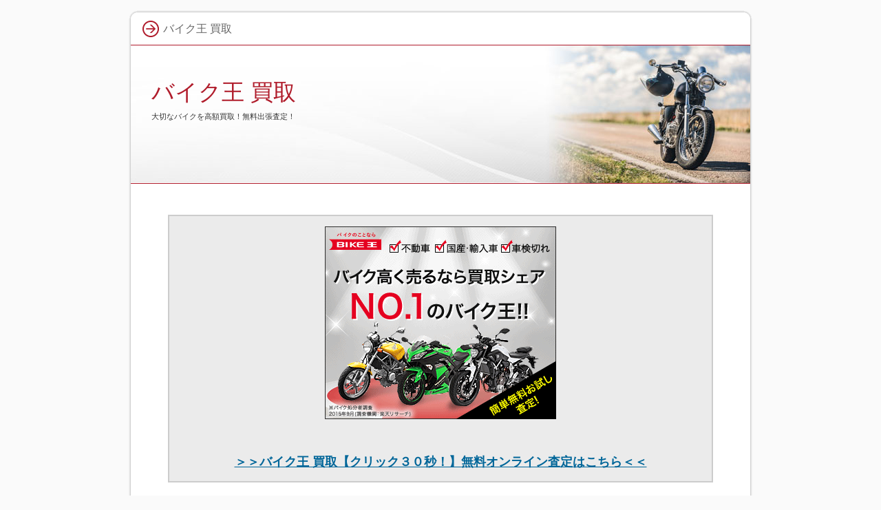

--- FILE ---
content_type: text/html
request_url: http://8190kaitori.sakura.ne.jp/sitemap.html
body_size: 5627
content:
<?xml version="1.0" encoding="Shift_JIS"?>
<!DOCTYPE html PUBLIC "-//W3C//DTD XHTML 1.0 Transitional//EN" "http://www.w3.org/TR/xhtml1/DTD/xhtml1-transitional.dtd">
<html xmlns="http://www.w3.org/1999/xhtml" xml:lang="ja" lang="ja">
<head>
<meta http-equiv="Content-Type" content="text/html; charset=Shift_JIS" />
<meta http-equiv="Content-Style-Type" content="text/css" />
<title>サイトマップ</title>
<meta name="keywords" content="バイク王 買取" />
<meta name="description" content="バイク王 買取は、簡単クリック３０秒の無料オンライン査定が大変便利！バイクの買取シェアナンバーワンだから買取件数が段違い！流通数が多いから高額査定します。" />
<link rel="stylesheet" href="./styles.css" type="text/css" />
<link rel="alternate" type="application/rss+xml" title="RSS" href="https://8190kaitori.sakura.ne.jp/rss.xml" />
</head>

<body oncontextmenu="return false;" onMouseDown="return false;" onSelectStart="return false;" onCopy="return false;" unselectable="on">
<div id="container">
<div id="rndtop">
<h1>バイク王 買取</h1>
</div>
<div id="rndbody">
<div id="header">
<h2><span><a href="./">バイク王 買取</a></span></h2>
<div id="headertext">大切なバイクを高額買取！無料出張査定！</div>
</div>

<div id="contents">
<div id="main">
<div id="space1">

<div class="nmlbox graybg">
<p class="txt-img" style="text-align:center"><a href="8190.html" rel="nofollow" referrerpolicy="no-referrer-when-downgrade"><img src="https://h.accesstrade.net/sp/rr?rk=01002uez00mpy6" alt="" border="0" /></a></p><br />
<br />
<center><span style="font-size:18px" class="lbg"><strong><a href="8190.html" rel="nofollow noopener" target="_blank" >＞＞バイク王 買取【クリック３０秒！】無料オンライン査定はこちら＜＜</a></strong></span></center>
</div>

</div>

<div id="sitemaps"><ul class="sbox1"><li class="l1"><a href="./bike_kougakusatei.html">バイク 高額査定</a></li>
<li class="l1"><a href="./baikuou.html">バイクオー</a></li>
<li class="l1"><a href="./baikesatei.html">バイク査定</a></li>
<li class="l1"><a href="./bike_kaitori_satei.html">バイク 買取 査定</a></li>
<li class="l1"><a href="./bike_satei_souba.html">バイク 査定 相場</a></li>
<li class="l1"><a href="./biketuusinhanbai.html">バイク通信販売</a></li>
<li class="l1"><a href="./bikelifeadviser.html">バイクライフアドバイザー</a></li>
<li class="l1"><a href="./baikyaku_osusume.html">バイク売却 おすすめ</a></li>
<li class="l1"><a href="./webikegroup.html">ウェビックグループ</a></li>
<li class="l1"><a href="./kutikomi.html">バイク王 口コミ</a></li>
</ul><ul class="sbox2"><li class="l1"><a href="./baikukaitori.html">バイク買い取り</a></li>
<li class="l1"><a href="./baikuou_kaitori.html">バイク王 中古</a></li>
<li class="l1"><a href="./baikuoukaitori.html">バイク王 買い取り</a></li>
<li class="l1"><a href="./bikekaitori.html">バイク買取</a></li>
<li class="l1"><a href="./bikeou_muryousatei.html">バイク王 無料査定</a></li>
<li class="l1"><a href="./cyuukosyahanbaiten.html">バイク中古車販売店</a></li>
<li class="l1"><a href="./kaitorihyouban.html">バイク王買取評判</a></li>
<li class="l1"><a href="./kaitoriservice.html">バイク王 買取サービス</a></li>
<li class="l1"><a href="./koukakaitori_osusume.html">バイク 高価買取 おすすめ</a></li>
<li class="l1"><a href="./kaitori_campaign.html">バイク王 買取 キャンペーン</a></li>
</ul><br class="FloatEnd" /></div>


<div id="space2"><center><span style="font-size:18px" class="lbg"><strong><a href="8190.html" rel="nofollow" >＞＞バイク王 買取 公式サイトはこちら＜＜</a></strong></span></center><br><br><br>
</div>

</div>

<div id="menu">
<h4>メニュー</h4>
<div class="menubox"><ul id="menu1">
<li><a href="./bike_kougakusatei.html">バイク 高額査定</a></li>
<li><a href="./baikukaitori.html">バイク買い取り</a></li>
<li><a href="./baikuou.html">バイクオー</a></li>
<li><a href="./baikuou_kaitori.html">バイク王 中古</a></li>
<li><a href="./baikesatei.html">バイク査定</a></li>
<li><a href="./baikuoukaitori.html">バイク王 買い取り</a></li>
<li><a href="./bike_kaitori_satei.html">バイク 買取 査定</a></li>
<li><a href="./bikekaitori.html">バイク買取</a></li>
<li><a href="./bike_satei_souba.html">バイク 査定 相場</a></li>
<li><a href="./bikeou_muryousatei.html">バイク王 無料査定</a></li>
</ul></div>
<h4>FX大手サイト</h4>
<div class="menubox"><ul id="menu2">
<li><a href="https://dmmfx.mints.ne.jp">DMMFX</a></li>
<li><a href="https://printsta.sakura.ne.jp">プリスタ 名刺</a></li>
</ul></div>
<h4>旅行チケット</h4>
<div class="menubox"><ul id="menu3">
<li><a href="https://airtrip.xrea.jp">エアトリ 航空券</a></li>
<li><a href="https://pinkage.sakura.ne.jp">ピンクエイジ</a></li>
</ul></div>
<h4>買取価格の高さが魅力！</h4>
<div class="menubox"><ul id="menu4">
<li><a href="./biketuusinhanbai.html">バイク通信販売</a></li>
<li><a href="./cyuukosyahanbaiten.html">バイク中古車販売店</a></li>
<li><a href="./bikelifeadviser.html">バイクライフアドバイザー</a></li>
<li><a href="./kaitorihyouban.html">バイク王買取評判</a></li>
<li><a href="./baikyaku_osusume.html">バイク売却 おすすめ</a></li>
<li><a href="./kaitoriservice.html">バイク王 買取サービス</a></li>
<li><a href="./webikegroup.html">ウェビックグループ</a></li>
<li><a href="./koukakaitori_osusume.html">バイク 高価買取 おすすめ</a></li>
<li><a href="./kutikomi.html">バイク王 口コミ</a></li>
<li><a href="./kaitori_campaign.html">バイク王 買取 キャンペーン</a></li>
</ul></div>

</div>

</div>
</div>
<div id="rndbottom">&nbsp;</div>

<div id="footlink"><a href="./sitemap.html">サイトマップ</a></div>

<div id="footer">Copyright (C) 2025 <a href="./">バイク王 買取査定【クリック３０秒！】無料オンライン査定はこちら</a> All Rights Reserved.</div>

</div>
</body>
</html>

--- FILE ---
content_type: text/css
request_url: http://8190kaitori.sakura.ne.jp/styles.css
body_size: 17235
content:
@charset "shift_jis";
@import url("./css/tables.css");
@import url("./css/commonstyles.css");
/* 基本スタイル */
body {
	margin: 0px;
	padding: 0px;
	text-align: center;
	color: #333333;
	font-size: 0.9em;
	line-height: 140%;
	background-color: #FFDEE4;
	background-color: #FAFAFA;
}
div, p, h1, h2, h3, h4, h5, h6 {
	margin: 0px;
	padding: 0px;
	display: block;
	text-align: left;
}
h1, h2, h3, h4, .title ,.menutitle{
	font-family: 'HGP創英角ｺﾞｼｯｸUB', 'Hiragino Kaku Gothic Pro', 'ヒラギノ角ゴ Pro W6', sans-serif;
	font-weight:normal;
}
h1,h2,h3,h4{
	clear:both;
}

/*
//見出しを通常のフォントにする場合は／* と *／ を削除
h3, h4 ,h5 ,h6{
	font-family: sans-serif;
	font-weight:bold;
}
*/
.FloatEnd {
	clear: both;
	display: block;
	height: 1px;
}
/* -------- リンク */
a,a:visited{
	color:#006699;
}
a:hover{
	color:#FF0000;
}
a img {
  border: none;
  text-decoration: none;
}
.txt-img img{
	margin-top: 0px;
	margin-right: 10px;
	margin-bottom: 10px;
	margin-left: 10px;
}

/* 文字装飾 */
strong {
  margin: 0 0.2em;
  padding: 0;
  font-weight: bold;
}
em {
  margin: 0 0.2em;
  padding: 0;
  font-weight: normal;
  text-decoration: underline;
}

/* ---------------- リスト */
ul, ol {
  display: block;
  _margin-left:0;
  _margin-right:0;
}
dl{
	margin:0;
	padding:0;
}
ul {
	margin-top: 10px;
	margin-bottom: 10px;
	_margin-left: 20px;
	_padding-left: 20px;
}
ol {
	list-style-type: decimal;
	margin-top: 10px;
	margin-right: 0;
	margin-bottom: 10px;
	margin-left: 0;
	_margin-left: 30px;
	_padding-left: 20px;
}
*:first-child+html ol{
	margin-left: 30px;
	padding-left: 20px;
}
li {
	display: list-item;
	margin: 0;
}
ul li {
	list-style-type: none;
	list-style-image: url(./img/li.gif);
}

p {
	width: auto;
	margin-right: auto;
	margin-left: auto;
	margin-top: 0px;
	margin-bottom: 0px;
}

/* 基本レイアウト */
#container {
	width: 906px;
	margin:15px auto;
	padding:0px 5px;
}
#rndtop {
	background-image: url(img/box_top.png);
	background-repeat: no-repeat;
	background-position: center top;
	height: 46px;
	line-height: 46px;
	padding-top: 4px;
}
#rndbody {
	background-image: url(img/box_body.png);
	background-repeat: repeat-y;
	background-position: center top;
	padding: 0px 3px;
}
#rndbottom {
	background-image: url(img/box_bottom.png);
	background-repeat: no-repeat;
	background-position: center bottom;
	margin-bottom: 10px;
	height: 25px;
}
#header {
	height: 200px;
	background-image: url(img/header.jpg);
	overflow:hidden;
	background-repeat: no-repeat;
	background-position: left top;
	width: auto;
	border-top:solid 1px #B01C2C;
	border-bottom:solid 1px #B01C2C;
}
#header h2 ,#header .title {
	width: 550px;
	font-size: 36px;
	line-height: 36px;
	position: relative;
	left: 30px;
	top: 50px;
	font-size: 33px;
}
#header h2  a, #header  h2  a:visited,#header  .title  a,#header  .title  a:visited {
	color: #B01C2B;
	text-decoration: none;
}
#headertext {
	text-align: left;
	font-size: 11px;
	line-height: 130%;
	width: 550px;
	position: relative;
	left: 30px;
	top: 60px;
}
/* コンテンツ */
#text1, #text2, #text3, #text4, #text5, #text6, #text7, #text8, #text9, #text10, #space1 ,#space2 {
	margin-bottom: 25px;
	padding: 10px 14px;
}

/* グローバルメニュー */
#topmenu {
	background-repeat: repeat-x;
	height: 40px;
	line-height: 40px;
	width: 900px;
	position: absolute;
	top: 64px;
	top: 264px;
	margin: 0px 3px;
	padding: 0px;
	background-image: url(img/topmenu.jpg);
	background-position: left top;
}
#topmenu span a {
	overflow: hidden;
	width: 20%;
	_width:19.6%;
	text-align: center;
	color: #FFFFFF;
	font-weight: bold;
	text-decoration: none;
	float: left;
	height: 40px;
	background-image: url(img/menu_item.jpg);
	background-repeat: no-repeat;
	background-position: left top;
	margin: 0px;
	padding: 0px;
	display: block;
}
#topmenu span a:hover {
	background-image: url(img/menu_item_hover.jpg);
	background-position: left top;
	color: #FFFFFF;
}

#siteNavi {
	font-size: 0.775em;
	line-height: 1.5em;
	margin-bottom:15px;
}
#contents {
	_height:10px;
	padding-top: 10px;
	padding-bottom: 10px;
	min-height:400px;
	margin-top:15px;
	margin-top:15px;
}
#menu:after,#contents:after{
	height: 1px;
	overflow: hidden;
	content: "";
	display: block;
	clear: both;
}
/* フッター */
#footer {
	text-align: center;
	color: #666666;
	line-height: 30px;
}
#footlink {
	text-align: center;
	color: #666666;
	font-size: 12px;
	padding-top: 4px;
	padding-bottom: 4px;
}
#footlink a {
	color: #666666;
	margin-left:5px;
	margin-right:5px;
}
#footer a{
	color: #666666;
	text-decoration: none;
}
#footermenu{
	text-align:center;
	padding:6px;
}
/* フリースペース */
#space3, #space4, #space5, #space6 {
	background-color: #FFFFFF;
	text-align: center;
	padding: 15px 8px;
	background-image: url(img/menu_body.jpg);
	background-repeat: repeat-y;
	line-height: 120%;
	font-size: 12px;
}
/* レイアウト差分 */
#contents {
	padding-right: 40px;
	padding-left: 40px;
}
#main {
	width: auto;
}
#menu {
	width: auto;
	padding-top: 10px;
}
#text1 h3,#text2 h3,#text3 h3,#text4 h3,#text5 h3,#text6 h3,#text6 h3,#text7 h3,#text8 h3,#text9 h3,#text10 h3{
	position: relative;
	left: -14px;
	width: 800px;
	_width: 800px;
	margin-top: 15px;
	margin-bottom: 15px;
}
#searchbox {
	position: absolute;
	top: 18px;
	width: 880px;
	padding-right: 10px;
	padding-left: 10px;
	text-align: right;
	line-height: 47px;
	height: 47px;
	font-size:12px;
}
#searchbox input {
	vertical-align: middle;
	margin-right: 2px;
	margin-left: 2px;
}
#searchbox form {
	padding: 0px;
	margin: 0px;
}
form input {
	vertical-align: middle;
}
/* 各種見出し */
h1 {
	font-weight: normal;
	font-size: 16px;
	padding-right: 15px;
	padding-left: 50px;
	color: #666666;
	line-height: 46px;
	background-image: url(./img/h1.jpg);
	background-repeat: no-repeat;
	background-position: 20px center;
	height: 46px;
}
#main  h2,#main h3 {
	font-size: 18px;
	line-height: 34px;
	background-repeat: no-repeat;
	background-position: left top;
	background-image: url(img/h3.jpg);
	margin-bottom: 5px;
	margin-top: 5px;
	color: #FFFFFF;
	padding-left: 20px;
	overflow: hidden;
}
#main h2 span, #main h3 span {
	display: block;
	background-image: url(./img/h3_r.jpg);
	background-repeat: no-repeat;
	background-position: right top;
	padding-right: 20px;
}
#main h4  {
	font-size: 16px;
	line-height: 20px;
	background-image: url(img/h4.jpg);
	background-repeat: no-repeat;
	margin-top: 15px;
	margin-bottom: 10px;
	background-position: left bottom;
	padding-right: 8px;
	padding-left: 30px;
	padding-top: 6px;
	padding-bottom: 4px;
	color: #333333;
	border-bottom: dotted 1px #666666;
}
#main  h5{
	background-image: url(img/h5.jpg);
	background-position: left 2px;
	background-repeat: no-repeat;
	font-size: 15px;
	line-height:22px;
	text-indent: 25px;
	margin-top: 10px;
	margin-bottom: 3px;
}
#main  h6{
	background-image: url(img/h6.jpg);
	background-repeat: no-repeat;
	background-position: left center;
	padding-left: 20px;
	font-size: 15px;
	line-height: 20px;
	margin-top: 6px;
	margin-bottom: 6px;
}

/* サイトマップ */
#sitemaps{
	padding-top: 0px;
	padding-right: 10px;
	padding-bottom: 0px;
	padding-left: 10px;
}
#sitemaps ul{
	margin:0;
	padding:0;
}
#sitemaps li{
	list-style-type: none;
	list-style-image: none;
}
#sitemaps .sbox1, #sitemaps .sbox2 {
	width: 47%;
	margin-top: 5px;
	margin-bottom: 5px;
	padding: 5px;
}
#sitemaps .sbox1 {
	float: left;
	clear: left;
}
#sitemaps .sbox2 {
	float: right;
	clear: right;
}
#sitemaps .l1 {
	background-image: url(./img/sitemap_l1.jpg);
	line-height: 20px;
	padding-top:3px;
	padding-bottom:3px;
	padding-left: 25px;
	font-weight: bold;
	margin-bottom: 5px;
	margin-top:0px;
	background-repeat: no-repeat;
	background-position: 5px center;
}
#sitemaps .l2 {
	background-image: url(img/sitemap_l2.jpg);
	background-repeat: no-repeat;
	background-position: left 4px;
	line-height: 20px;
	padding-left: 15px;
	margin-left: 22px;
	margin-bottom: 3px;
}
#sitemaps .l3 {
	background-image: url(img/sitemap_l3.jpg);
	background-repeat: no-repeat;
	background-position: left 4px;
	line-height: 20px;
	padding-left: 15px;
	margin-left: 38px;
	margin-bottom: 3px;
}

/* 更新履歴 */
#whatsnew .top {
	background-image: url(img/whats_top.jpg);
	height: 36px;
	background-repeat: no-repeat;
	margin: 0px;
	padding: 0px;
}
#whatsnew {
}
#whatsnew .body {
	background-image: url(img/whats_body.jpg);
	background-repeat: repeat-y;
	margin: 0px;
	padding-top: 15px;
	padding-right: 50px;
	padding-left: 50px;
	padding-bottom: 15px;
}
#whatsnew .body li {
	line-height: 25px;
	list-style-image: url(img/whats_li.jpg);
	margin-right: 10px;
	margin-left: 10px;
}
#whatsnew .bottom {
	background-image: url(img/whats_bottom.jpg);
	background-repeat: no-repeat;
	background-position: left top;
}
/* カテゴリーリスト */
#categorylist {
	padding: 10px;
	margin-top: 10px;
	margin-bottom: 10px;
}
#categorylist .cbox {
	padding: 0px;
	margin-top: 10px;
	margin-bottom: 15px;
	clear: both;
	background-image: url(img/categorylist_body.jpg);
}
#categorylist .cbox:after {
	clear: both;
}
#categorylist h4 {
	clear: none;
	background-image: url(img/categorylist.jpg);
	background-repeat: no-repeat;
	font-size: 15px;
	padding-left: 35px;
	height: 30px;
	padding-bottom: 0px;
	padding-top: 0px;
	line-height: 30px;
	padding-right: 0px;
	background-position: left top;
	margin-top: 0px;
	margin-right: 0px;
	margin-bottom: 8px;
	margin-left: 0px;
	border: none;
}
#categorylist .desc {
	font-size: 12px;
	line-height: 130%;
	color: #505050;
	padding: 10px;
}
#categorylist  .more {
	text-align: right;
	padding-right: 10px;
	padding-left: 10px;
	padding-bottom: 5px;
}
#categorylist .bottom {
	background-image: url(img/categorylist_bottom.jpg);
	background-repeat: no-repeat;
	background-position: center bottom;
}

/* エントリーリスト */
#entrylist {
	padding: 10px;
}
#entrylist dl {
	padding: 6px;
	display: block;
}
#main #entrylist h4 {
	color:#B01C2B;
	background-image: url(./img/entlist_title.jpg);
	background-repeat: no-repeat;
	background-position: left center;
	padding-left: 15px;
	margin: 0px;
	border-bottom-width: 1px;
	border-bottom-style: solid;
	border-bottom-color: #CCCCCC;
}
#entrylist dt {
	font-weight: bold;
	font-size: 14px;
	background-image: url(./img/entlist.jpg);
	background-repeat: no-repeat;
	background-position: left 5px;
	line-height: 20px;
	padding-left: 15px;
}
#entrylist dd {
	margin-left: 15px;
	margin-bottom: 8px;
	font-size: 11px;
	color: #757575;
	line-height: 120%;
}
/* 記事スタイル */
.txt-border {
	background-image: url(img/dott.gif);
	line-height: 22px;
	font-size: 13px;
	margin: 10px;
	padding: 0px;
	background-position: 0px 5px;
}
.txt-border p {
	line-height: 22px;
	font-size: 13px;
}
.txt-line  {
	border: 2px solid #CCCCCC;
}
.txt-yellowback {
	background-color: #FFF9DF;
	border: 2px solid #CC0000;
}
.txt-grayback {
	border: 1px solid #D9D9D9;
	background-color: #F5F5F5;
}
.txt-colorback {
	border:solid 1px #FFB380;
	background-color: #FFF2DF;
}
.txt-frame{
	border:solid 2px #CCCCCC;	
}
.txt-colorframe{
	border:solid 2px #CC0000;
}
.txt-rndbox .top{
	height:15px;
	background-image: url(./img/round.gif);
	background-repeat: no-repeat;
	background-position: left top;
}
.txt-rndbox .body{
	border-left:solid 1px #B4B4B4;
	border-right:solid 1px #B4B4B4;
	padding:10px 30px;
}
.txt-rndbox .bottom{
	height:15px;
	background-image: url(./img/round.gif);
	background-repeat: no-repeat;
	background-position: left bottom;
}
.txt-decbox1 {
	background-image: url(./img/dec1_body.gif);
	background-repeat: repeat-y;
}
.txt-decbox1  .top{
	height:50px;
	background-position: left top;
	background-image: url(./img/decbox1.gif);
	background-repeat: no-repeat;
	padding-top: 30px;
	padding-right: 50px;
	padding-left: 50px;
	font-size: 30px;
}
.txt-decbox1  .body{
	padding-top: 5px;
	padding-right: 50px;
	padding-bottom: 0px;
	padding-left: 50px;
}
.txt-decbox1  .bottom{
	height:70px;
	background-image: url(./img/decbox1.gif);
	background-repeat: no-repeat;
	background-position: left bottom;
}
.txt-decbox2 {
	background-image: url(./img/dec2_body.gif);
	background-repeat: repeat-y;
}
.txt-decbox2  .top{
	height:40px;
	background-image: url(./img/decbox2.gif);
	background-repeat: no-repeat;
	background-position: left top;
	padding-top: 40px;
	padding-right: 50px;
	padding-left: 50px;
	font-size: 30px;
}
.txt-decbox2  .body{
	padding-top: 5px;
	padding-right: 50px;
	padding-bottom: 0px;
	padding-left: 50px;
}
.txt-decbox2  .bottom{
	height:65px;
	background-image: url(./img/decbox2.gif);
	background-repeat: no-repeat;
	background-position: left bottom;
}
#main .txt-grayback,#main  .txt-colorback,#main .txt-line, #main .txt-frame,#main .txt-colorframe{
	margin-top: 10px;
	margin-bottom: 10px;
	padding: 30px;
}
#main .txt-rndbox, #main .txt-decbox1, #main .txt-decbox2{
	padding:0px;	
}
#main .txt-decbox1 h3,#main .txt-decbox2 h3 ,#main .txt-decbox1 h2,#main .txt-decbox2 h2{
	width: auto;
	padding: 0px;
	position: static;
	background-image: none;
	border: none;
	font-size: 26px;
	text-align: center;
}
#main .txt-decbox1 h3 span, #main .txt-decbox2 h3 span {
	background-image: none;
}
/* 記事スタイル - 色差分 */
.txt-colorback {
	border:solid 1px #FFB380;
	background-color: #FFF2DF;
}
.txt-colorframe{
	border:solid 2px #CC0000;
}
#main .txt-decbox1 h3,#main .txt-decbox2 h3 ,#main .txt-decbox1 h2,#main .txt-decbox2 h2{
	color:#333;
	background-color:#FFF;
	line-height:140%;
}

.hd{
	color: #333;
	text-decoration:none;
}
/* サイドメニュー */
#menu ul,#rmenu ul {
	list-style-type: none;
	list-style-image: none;
	margin-top: 0;
	margin-right: 0;
	margin-bottom: 0px;
	margin-left: 0;
	padding: 5px;
}
#menu  li,#rmenu li {
	list-style-type: none;
	list-style-image: none;
	margin: 0px;
	display: inline;
	_display:inline;
	background-image: url(img/line.gif);
	background-repeat: no-repeat;
	background-position: left center;
	padding-top: 0px;
	padding-right: 0px;
	padding-bottom: 0px;
	padding-left: 6px;
}
#menu  #newEntry,#rmenu #newEntry {
	padding-top: 10px;
	padding-right: 15px;
	padding-bottom: 10px;
	padding-left: 15px;
	margin: 0px;
}
#newEntry li {
	display: block;
	padding-bottom: 2px;
	background-image: url(./img/newtext.gif);
	padding-left: 20px;
	background-repeat: no-repeat;
	background-position: 2px center;
	border-top-style: none;
	border-right-style: none;
	border-bottom-style: none;
	border-left-style: none;
	line-height: 22px;
}
#menu h4 ,#rmenu h4 ,.menutitle {
	line-height: 120%;
	font-size:14px;
	color: #333333;
	text-align: left;
}
#menu .menubox, #rmenu .menubox {
	margin-bottom: 5px;
}

#menu li a ,#rmenu li a{
	line-height: 16px;
	font-size: 12px;
	margin-top: 0;
	margin-right: 0;
	margin-bottom: 0px;
	margin-left: 0;
	padding-top: 5px;
	padding-right: 5px;
	padding-bottom: 5px;
	padding-left: 5px;
	color: #484848;
}
#menu li a:hover ,#rmenu li a:hover{
	color: #FF0000;
}
#newEntry  li a {
	color: #333333;
	display:inline;
	line-height:18px;
	border: none;
	text-decoration: underline;
	background-image: none;
	padding: 0px;
}
#newEntry li a:hover {
	color: #FF0000;
	background-color: #FFF;
	background-image: none;
}
#submenu span{
	display:block;
	margin:2px 0;
}
#submenu span img{
	display:block;
	margin:0;
	padding:0;
}

#searchresult{
	padding:15px;
}
#searchresult dt{
	background-image: url(img/entlist.jpg);
	background-repeat: no-repeat;
	background-position: left center;
	margin-top:15px;
	font-size:14px;
	padding-left:16px;
}
#searchresult dd{
	margin:0px;
	line-height:130%;
	font-size:13px;
}
#linklist {
	padding: 15px;
}
#linklist dt {
	font-size: 14px;
	font-weight: bold;
	background-image: url(./img/entlist.jpg);
	background-repeat: no-repeat;
	background-position: left center;
	padding-left: 18px;
}
#linklist dd {
	padding-left: 18px;
	margin-left: 0px;
	margin-bottom: 10px;
}
/* フリースペース */
.grayline{
	border: 1px solid #CCCCCC;
}
#main .grayline{
	padding:10px;
	margin-bottom:15px;
}
#menu .grayline{
	font-size:90%;
	padding:8px;
	margin-bottom:15px;
}
/* ブログモード */
.blog {
	margin-bottom: 30px;
}
.blog .text {
	padding: 15px;
}
.blog .title {
	font-size: 18px;
	line-height: 34px;
	margin-top: 15px;
	margin-bottom: 5px;
	background-image: url(img/h3.jpg);
	padding-left: 20px;
	clear: both;
	overflow: hidden;
}
.blog .title span {
	display: block;
	background-image: url(img/h3_r.jpg);
	background-repeat: no-repeat;
	background-position: right top;
	padding-right: 20px;
}
.blog .title a {
	color: #FFFFFF;
	text-decoration: none;
}
.blog  .title  a:hover {
	color: #CC0000;
	text-decoration: underline;
}
.blog  .detail {
	font-size: 15px;
	text-align: left;
	padding-right: 15px;
	padding-left: 15px;
	color: #666666;
	line-height: 30px;
	padding-top: 10px;
	border-top-width: 1px;
	border-top-style: dotted;
	border-top-color: #CCC;
}
.blog  .more  {
	float: right;
	padding-left: 15px;
	background-image: url(img/entlist.jpg);
	background-repeat: no-repeat;
	background-position: left center;
	font-weight: bold;
}
.blog .date {
	background-image: url(img/calender.jpg);
	background-repeat: no-repeat;
	background-position: left center;
	line-height: 22px;
	padding-left: 30px;
	height: 22px;
	font-weight: bold;
}
.blog .plist {
	margin-right: 3px;
	margin-left: 3px;
}
.blog  .plist  a {
	color: #666666;
	margin-right: 3px;
	margin-left: 3px;
}